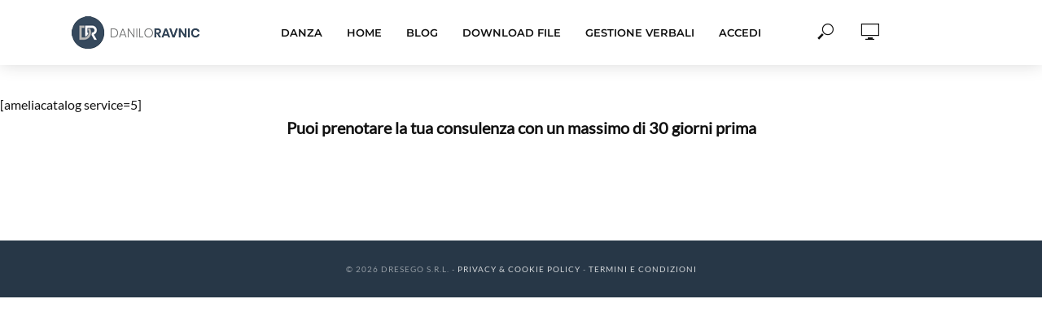

--- FILE ---
content_type: text/html; charset=UTF-8
request_url: https://www.daniloravnic.it/wp-admin/admin-ajax.php
body_size: 64
content:

		<span>
			<i class="fv fv-watch-later"></i>
						<span class="vlog-watch-later-count pulse" style="display:none;">0</span>
		</span>

		<ul class="sub-menu">

			<li class="vlog-menu-posts">
							</li>

			<li class="vlog-wl-empty" style="">
				<p class="text-center"><i class="fv fv-watch-later"></i> Nessun video ancora!</p>
				<p class="text-center vlog-small-border">Fare clic su &quot;Guarda più tardi&quot; per inserire i video qui</p>
			</li>

		</ul>

		